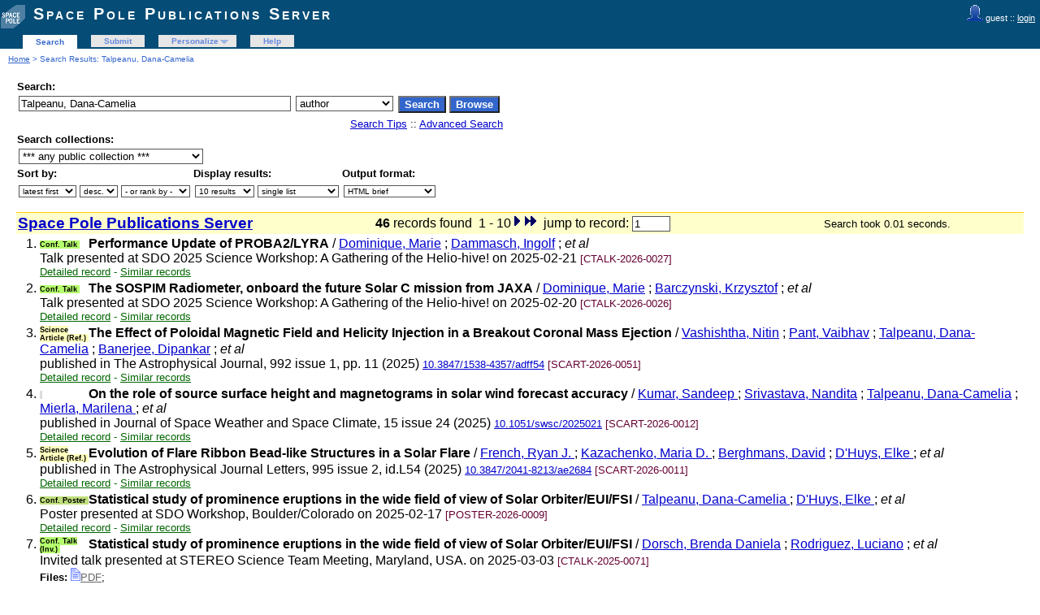

--- FILE ---
content_type: text/html; charset=UTF-8
request_url: http://publi2-as.oma.be/search?ln=en&p=Talpeanu%2C+Dana-Camelia+++&f=author
body_size: 5684
content:
<!DOCTYPE html PUBLIC "-//W3C//DTD XHTML 1.0 Transitional//EN"
"http://www.w3.org/TR/xhtml1/DTD/xhtml1-transitional.dtd">
<html xmlns="http://www.w3.org/1999/xhtml" xmlns:og="http://opengraphprotocol.org/schema/" lang="en" xml:lang="en">
<head>
 <meta http-equiv="Content-Type" content="text/html; charset=utf-8" />
 <meta http-equiv="Content-Language" content="en" />
 <title>Talpeanu, Dana-Camelia - Search Results - Space Pole Publications Server</title>
 
 <link rev="made" href="mailto:sarah@oma.be" />
 <link rel="stylesheet" href="/img/invenio.css" type="text/css" />
 <!--[if lt IE 8]>
    <link rel="stylesheet" type="text/css" href="/img/invenio-ie7.css" />
 <![endif]-->
 <!--[if gt IE 8]>
    <style type="text/css">div.restrictedflag {filter:none;}</style>
 <![endif]-->
   <link rel="canonical" href="http://publi2-as.oma.be/search?p=Talpeanu%2C+Dana-Camelia+++&amp;f=author" />
  <link rel="alternate" hreflang="en" href="http://publi2-as.oma.be/search?p=Talpeanu%2C+Dana-Camelia+++&amp;f=author&amp;ln=en" />

 <link rel="alternate" type="application/rss+xml" title="Space Pole Publications Server RSS" href="/rss?f=author&amp;ln=en&amp;p=Talpeanu%2C+Dana-Camelia+++" />
 <link rel="search" type="application/opensearchdescription+xml" href="http://publi2-as.oma.be/opensearchdescription" title="Space Pole Publications Server" />
 <link rel="unapi-server" type="application/xml" title="unAPI" href="http://publi2-as.oma.be/unapi" />
 
 <meta name="description" content="Space Pole Publications Server Search Results." />
 <meta name="keywords" content="Space Pole Publications Server, WebSearch, Space Pole Publications Server" />
 <script type="text/javascript" src="/js/jquery.min.js"></script>
 
 
</head>
<body class="Space32Pole32Publications32Server search">
<div class="pageheader">

<!-- replaced page header -->
<div class="headerlogo">
<table class="headerbox" cellspacing="0">
 <tr>
  <td align="right" valign="top" colspan="12">
  <div class="userinfoboxbody">
    <img src="http://publi2-as.oma.be/img/user-icon-1-20x20.gif" border="0" alt=""/> guest ::
                   <a class="userinfo" href="https://publi2-as.oma.be/youraccount/login?ln=en&amp;referer=http%3A//publi2-as.oma.be/search%3Fln%3Den%26p%3DTalpeanu%252C%2BDana-Camelia%2B%2B%2B%26f%3Dauthor">login</a>
  </div>
  <div class="headerboxbodylogo">
   <a href="/?ln=en">Space Pole Publications Server</a>
  </div>
  </td>
 </tr>
 <tr class="menu">
       <td class="headermoduleboxbodyblank">
             &nbsp;
       </td>
       <td class="headermoduleboxbodyblank">
             &nbsp;
       </td>
       <td class="headermoduleboxbodyselected">
             <a class="headerselected" href="/?ln=en">Search</a>
       </td>
       <td class="headermoduleboxbodyblank">
             &nbsp;
       </td>
       <td class="headermoduleboxbody">
             <a class="header" href="/submit?ln=en">Submit</a>
       </td>
       <td class="headermoduleboxbodyblank">
             &nbsp;
       </td>
       <td class="headermoduleboxbody">
             <div class="hassubmenu">
        <a hreflang="en" class="header" href="https://publi2-as.oma.be/youraccount/display?ln=en">Personalize</a>
        <ul class="subsubmenu"><li><a href="https://publi2-as.oma.be/youralerts/list?ln=en">Your alerts</a></li><li><a href="https://publi2-as.oma.be/yourbaskets/display?ln=en">Your baskets</a></li><li><a href="https://publi2-as.oma.be/youralerts/display?ln=en">Your searches</a></li></ul></div>
       </td>
       <td class="headermoduleboxbodyblank">
             &nbsp;
       </td>
       <td class="headermoduleboxbody">
             <a class="header" href="/help/?ln=en">Help</a>
       </td>
       <td class="headermoduleboxbodyblank">&nbsp;</td>
       <td class="headermoduleboxbodyblanklast">
             &nbsp;
       </td>
 </tr>
</table>
</div>
<table class="navtrailbox">
 <tr>
  <td class="navtrailboxbody">
   <a href="/?ln=en" class="navtrail">Home</a> &gt; Search Results: Talpeanu, Dana-Camelia
  </td>
 </tr>
</table>
<!-- end replaced page header -->

</div>
        <div class="pagebody"><div class="pagebodystripemiddle">
        <form name="search" action="/search" method="get">
        <input type="hidden" name="ln" value="en" />
            <table class="searchbox simplesearch">
             <thead>
              <tr>
               <th colspan="3" class="searchboxheader">
                Search:
               </th>
              </tr>
             </thead>
             <tbody>
              <tr valign="top">
                <td class="searchboxbody"><input type="text" name="p" size="40" value="Talpeanu, Dana-Camelia" class="simplesearchfield"/></td>
                <td class="searchboxbody"><select name="f"><option value="">any field</option><option value="abstract">abstract</option><option value="author" selected="selected">author</option><option value="authorcount">author count</option><option value="collection">collection</option><option value="datecreated">date created</option><option value="datemodified">date modified</option><option value="division">division</option><option value="doi">doi</option><option value="exactauthor">exact author</option><option value="exactfirstauthor">exact first author</option><option value="exacttitle">exact title</option><option value="filename">file name</option><option value="filetype">file type</option><option value="firstauthor">first author</option><option value="fulltext">fulltext</option><option value="funding">funding</option><option value="isbn">isbn</option><option value="journal">journal</option><option value="keyword">keyword</option><option value="miscellaneous">miscellaneous</option><option value="recid">record ID</option><option value="reportnumber">report number</option><option value="title">title</option><option value="year">year</option></select></td>
                <td class="searchboxbody">
                  <input class="formbutton" type="submit" name="action_search" value="Search" />
                  <input class="formbutton" type="submit" name="action_browse" value="Browse" />&nbsp;
                </td>
              </tr>
              <tr valign="bottom">
                <td colspan="3" align="right" class="searchboxbody">
                  <small>
                    <a href="/help/search-tips?ln=en">Search Tips</a> ::
                    <a href="/search?ln=en&amp;f1=author&amp;as=1&amp;p1=Talpeanu%2C+Dana-Camelia">Advanced Search</a>
                  </small>
                </td>
              </tr>
             </tbody>
            </table>
            
                <table class="searchbox">
                 <thead>
                  <tr>
                   <th colspan="3" class="searchboxheader">
                    Search collections:
                   </th>
                  </tr>
                 </thead>
                 <tbody>
                  <tr valign="bottom">
                   <td valign="top" class="searchboxbody">
                     <select name="c"><option value="Space Pole Publications Server">*** any public collection ***</option><option value="Astronomy &amp; Astrophysics">Astronomy &amp; Astrophysics</option><option value="Book Sections">Book Sections</option><option value="Books">Books</option><option value="Books &amp; Book Sections">Books &amp; Book Sections</option><option value="Conference Contributions &amp; Seminars">Conference Contributions &amp; Sem...</option><option value="Conference Talks">Conference Talks</option><option value="Contributed Talks">Contributed Talks</option><option value="Datasets">Datasets</option><option value="Invited Talks">Invited Talks</option><option value="Newsletters">Newsletters</option><option value="Non-refereed Articles">Non-refereed Articles</option><option value="Outreach">Outreach</option><option value="Outreach Talks">Outreach Talks</option><option value="Peer Reviewed Articles">Peer Reviewed Articles</option><option value="Periodical Publications">Periodical Publications</option><option value="Planetarium">Planetarium</option><option value="Posters">Posters</option><option value="Press Articles">Press Articles</option><option value="Press Releases">Press Releases</option><option value="Radio &amp; TV Programs">Radio &amp; TV Programs</option><option value="Reference Systems &amp; Planetology">Reference Systems &amp; Planetolog...</option><option value="Royal Belgian Institute for Space Aeronomy">Royal Belgian Institute for Sp...</option><option value="Royal Meteorological Institute of Belgium">Royal Meteorological Institute...</option><option value="Royal Observatory of Belgium">Royal Observatory of Belgium</option><option value="Science Articles">Science Articles</option><option value="Seismology &amp; Gravimetry">Seismology &amp; Gravimetry</option><option value="Seminars">Seminars</option><option value="Solar Physics &amp; Space Weather (SIDC)">Solar Physics &amp; Space Weather ...</option><option value="Solar-Terrestrial Centre of Excellence">Solar-Terrestrial Centre of Ex...</option><option value="Space Pole Publications Server">Space Pole Publications Server</option><option value="Space Weather Alerts &amp; Products">Space Weather Alerts &amp; Product...</option><option value="Sunspot Bulletins">Sunspot Bulletins</option><option value="Theses">Theses</option></select>
                   </td>
                  </tr>
                 </tbody>
                </table>
                 <table class="searchbox">
                 <thead>
                  <tr>
                   <th class="searchboxheader">
                    Sort by:
                   </th>
                   <th class="searchboxheader">
                    Display results:
                   </th>
                   <th class="searchboxheader">
                    Output format:
                   </th>
                  </tr>
                 </thead>
                 <tbody>
                  <tr valign="bottom">
                   <td class="searchboxbody">
                     <select name="sf" class="address"><option value="" selected="selected">latest first</option><option value="year">year</option><option value="author">author</option><option value="firstauthor">first author</option><option value="title">title</option></select> <select name="so" class="address"><option value="a">asc.</option><option value="d" selected="selected">desc.</option></select> <select name="rm" class="address"><option value="" selected="selected">- or rank by -</option><option value="wrd">word similarity</option></select>
                   </td>
                   <td class="searchboxbody">
                     <select name="rg" class="address"><option value="10" selected="selected">10 results</option><option value="25">25 results</option><option value="50">50 results</option><option value="100">100 results</option></select> <select name="sc" class="address"><option value="0" selected="selected">single list</option><option value="1">split by collection</option></select>
                   </td>
                   <td class="searchboxbody"><select name="of" class="address"><option value="hx">BibTeX</option><option value="xd">Dublin Core</option><option value="xe">EndNote</option><option value="xe8x">EndNote (8-X)</option><option value="hb" selected="selected">HTML brief</option><option value="hcs">HTML citesummary</option><option value="hd">HTML detailed</option><option value="hm">MARC</option><option value="xm">MARCXML</option><option value="xo">MODS</option><option value="xn">NLM</option><option value="hc">photo captions only</option><option value="hp">portfolio</option><option value="xw">RefWorks</option></select></td>
                  </tr>
                 </tbody>
                </table></form>
                  <a name="1"></a>
                  <form action="/search" method="get">
                  <table class="searchresultsbox"><tr><td class="searchresultsboxheader" align="left">
                  <strong><big><a href="?ln=en">Space Pole Publications Server</a></big></strong></td>
                  <td class="searchresultsboxheader" align="center">
                      <strong>46</strong> records found &nbsp;1 - 10<a href="/search?ln=en&amp;p=Talpeanu%2C+Dana-Camelia&amp;jrec=11&amp;f=author" class="img"><img src="/img/sn.gif" alt="next" border="0" /></a><a href="/search?ln=en&amp;p=Talpeanu%2C+Dana-Camelia&amp;jrec=37&amp;f=author" class="img"><img src="/img/se.gif" alt="end" border="0" /></a><input type="hidden" name="p" value="Talpeanu, Dana-Camelia" /><input type="hidden" name="cc" value="Space Pole Publications Server" /><input type="hidden" name="f" value="author" /><input type="hidden" name="sf" value="" /><input type="hidden" name="so" value="d" /><input type="hidden" name="of" value="hb" /><input type="hidden" name="rg" value="10" /><input type="hidden" name="as" value="0" /><input type="hidden" name="ln" value="en" /><input type="hidden" name="p1" value="" /><input type="hidden" name="p2" value="" /><input type="hidden" name="p3" value="" /><input type="hidden" name="f1" value="" /><input type="hidden" name="f2" value="" /><input type="hidden" name="f3" value="" /><input type="hidden" name="m1" value="" /><input type="hidden" name="m2" value="" /><input type="hidden" name="m3" value="" /><input type="hidden" name="op1" value="" /><input type="hidden" name="op2" value="" /><input type="hidden" name="sc" value="0" /><input type="hidden" name="d1y" value="0" /><input type="hidden" name="d1m" value="0" /><input type="hidden" name="d1d" value="0" /><input type="hidden" name="d2y" value="0" /><input type="hidden" name="d2m" value="0" /><input type="hidden" name="d2d" value="0" /><input type="hidden" name="dt" value="" />&nbsp; jump to record: <input type="text" name="jrec" size="4" value="1" /></td><td class="searchresultsboxheader" align="right"><small>Search took 0.01 seconds.</small>&nbsp;</td></tr></table></form>
              <form action="/yourbaskets/add" method="post">
              <table>
              
                <tr><td valign="top" align="right" style="white-space: nowrap;">
                    
                    <abbr class="unapi-id" title="7798"></abbr>

                1.
               </td><td valign="top"><div class="hdrcategOMA"><span class="ctalk_categ">Conf. Talk&nbsp;</span></div><strong>Performance Update of PROBA2/LYRA</strong>
 / <a href="/search?f=author&amp;p=Dominique%2C%20Marie&amp;ln=en">Dominique, Marie</a> ; <a href="/search?f=author&amp;p=Dammasch%2C%20Ingolf&amp;ln=en">Dammasch, Ingolf</a> ;<em> et al</em> 
<br />Talk presented at SDO 2025 Science Workshop: A Gathering of the Helio-hive! on 2025-02-21

<small class="quicknote"> [CTALK-2026-0027]</small> 
<div class="moreinfo"><span class="moreinfo"><a href="/record/7798?ln=en" class="moreinfo">Detailed record</a></span><span class="moreinfo"> - <a href="/search?ln=en&amp;p=recid%3A7798&amp;rm=wrd" class="moreinfo">Similar records</a></span></div></td></tr>
                <tr><td valign="top" align="right" style="white-space: nowrap;">
                    
                    <abbr class="unapi-id" title="7797"></abbr>

                2.
               </td><td valign="top"><div class="hdrcategOMA"><span class="ctalk_categ">Conf. Talk&nbsp;</span></div><strong>The SOSPIM Radiometer, onboard the future Solar C mission from JAXA</strong>
 / <a href="/search?f=author&amp;p=Dominique%2C%20Marie&amp;ln=en">Dominique, Marie</a> ; <a href="/search?f=author&amp;p=Barczynski%2C%20Krzysztof&amp;ln=en">Barczynski, Krzysztof</a> ;<em> et al</em> 
<br />Talk presented at SDO 2025 Science Workshop: A Gathering of the Helio-hive! on 2025-02-20

<small class="quicknote"> [CTALK-2026-0026]</small> 
<div class="moreinfo"><span class="moreinfo"><a href="/record/7797?ln=en" class="moreinfo">Detailed record</a></span><span class="moreinfo"> - <a href="/search?ln=en&amp;p=recid%3A7797&amp;rm=wrd" class="moreinfo">Similar records</a></span></div></td></tr>
                <tr><td valign="top" align="right" style="white-space: nowrap;">
                    
                    <abbr class="unapi-id" title="7796"></abbr>

                3.
               </td><td valign="top"><div class="hdrcategOMA"><span class="scart_categ">Science Article (Ref.)&nbsp;</span></div><strong>The Effect of Poloidal Magnetic Field and Helicity Injection in a Breakout Coronal Mass Ejection</strong>
 / <a href="/search?f=author&amp;p=Vashishtha%2C%20Nitin&amp;ln=en">Vashishtha, Nitin</a> ; <a href="/search?f=author&amp;p=Pant%2C%20Vaibhav&amp;ln=en">Pant, Vaibhav</a> ; <a href="/search?f=author&amp;p=Talpeanu%2C%20Dana-Camelia&amp;ln=en">Talpeanu, Dana-Camelia</a> ; <a href="/search?f=author&amp;p=Banerjee%2C%20Dipankar&amp;ln=en">Banerjee, Dipankar</a> ;<em> et al</em> 
<br />published in The Astrophysical Journal, 992 issue 1, pp. 11 (2025) 
<small><a href="http://dx.doi.org/10.3847/1538-4357/adff54" title="DOI" target="_blank">10.3847/1538-4357/adff54</a></small>
<small class="quicknote"> [SCART-2026-0051]</small> 
<div class="moreinfo"><span class="moreinfo"><a href="/record/7796?ln=en" class="moreinfo">Detailed record</a></span><span class="moreinfo"> - <a href="/search?ln=en&amp;p=recid%3A7796&amp;rm=wrd" class="moreinfo">Similar records</a></span></div></td></tr>
                <tr><td valign="top" align="right" style="white-space: nowrap;">
                    
                    <abbr class="unapi-id" title="7709"></abbr>

                4.
               </td><td valign="top"><div class="hdrcategOMA"><span class="unknown_categ">&nbsp;</span></div><strong>On the role of source surface height and magnetograms in solar wind forecast accuracy</strong>
 / <a href="/search?f=author&amp;p=Kumar%2C%20Sandeep%20%20&amp;ln=en">Kumar, Sandeep  </a> ; <a href="/search?f=author&amp;p=Srivastava%2C%20Nandita&amp;ln=en">Srivastava, Nandita</a> ; <a href="/search?f=author&amp;p=Talpeanu%2C%20Dana-Camelia&amp;ln=en">Talpeanu, Dana-Camelia</a> ; <a href="/search?f=author&amp;p=Mierla%2C%20Marilena%20&amp;ln=en">Mierla, Marilena </a> ;<em> et al</em> 
<br />published in Journal of Space Weather and Space Climate, 15 issue 24 (2025) 
<small><a href="http://dx.doi.org/10.1051/swsc/2025021" title="DOI" target="_blank">10.1051/swsc/2025021</a></small>
<small class="quicknote"> [SCART-2026-0012]</small> 
<div class="moreinfo"><span class="moreinfo"><a href="/record/7709?ln=en" class="moreinfo">Detailed record</a></span><span class="moreinfo"> - <a href="/search?ln=en&amp;p=recid%3A7709&amp;rm=wrd" class="moreinfo">Similar records</a></span></div></td></tr>
                <tr><td valign="top" align="right" style="white-space: nowrap;">
                    
                    <abbr class="unapi-id" title="7703"></abbr>

                5.
               </td><td valign="top"><div class="hdrcategOMA"><span class="scart_categ">Science Article (Ref.)&nbsp;</span></div><strong>Evolution of Flare Ribbon Bead-like Structures in a Solar Flare</strong>
 / <a href="/search?f=author&amp;p=French%2C%20Ryan%20J.%20&amp;ln=en">French, Ryan J. </a> ; <a href="/search?f=author&amp;p=Kazachenko%2C%20Maria%20D.%20&amp;ln=en">Kazachenko, Maria D. </a> ; <a href="/search?f=author&amp;p=Berghmans%2C%20David&amp;ln=en">Berghmans, David</a> ; <a href="/search?f=author&amp;p=D%27Huys%2C%20Elke%20&amp;ln=en">D'Huys, Elke </a> ;<em> et al</em> 
<br />published in The Astrophysical Journal Letters, 995 issue 2, id.L54 (2025) 
<small><a href="http://dx.doi.org/10.3847/2041-8213/ae2684" title="DOI" target="_blank">10.3847/2041-8213/ae2684</a></small>
<small class="quicknote"> [SCART-2026-0011]</small> 
<div class="moreinfo"><span class="moreinfo"><a href="/record/7703?ln=en" class="moreinfo">Detailed record</a></span><span class="moreinfo"> - <a href="/search?ln=en&amp;p=recid%3A7703&amp;rm=wrd" class="moreinfo">Similar records</a></span></div></td></tr>
                <tr><td valign="top" align="right" style="white-space: nowrap;">
                    
                    <abbr class="unapi-id" title="7691"></abbr>

                6.
               </td><td valign="top"><div class="hdrcategOMA"><span class="cpost_categ">Conf. Poster&nbsp;</span></div><strong>Statistical study of prominence eruptions in the wide field of view of Solar Orbiter/EUI/FSI</strong>
 / <a href="/search?f=author&amp;p=Talpeanu%2C%20Dana-Camelia%20&amp;ln=en">Talpeanu, Dana-Camelia </a> ; <a href="/search?f=author&amp;p=D%27Huys%2C%20Elke%20&amp;ln=en">D'Huys, Elke </a> ;<em> et al</em> 
<br />Poster presented at SDO Workshop, Boulder/Colorado on 2025-02-17

<small class="quicknote"> [POSTER-2026-0009]</small> 
<div class="moreinfo"><span class="moreinfo"><a href="/record/7691?ln=en" class="moreinfo">Detailed record</a></span><span class="moreinfo"> - <a href="/search?ln=en&amp;p=recid%3A7691&amp;rm=wrd" class="moreinfo">Similar records</a></span></div></td></tr>
                <tr><td valign="top" align="right" style="white-space: nowrap;">
                    
                    <abbr class="unapi-id" title="7558"></abbr>

                7.
               </td><td valign="top"><div class="hdrcategOMA"><span class="ctalk_categ">Conf. Talk (Inv.)&nbsp;</span></div><strong>Statistical study of prominence eruptions in the wide field of view of Solar Orbiter/EUI/FSI</strong>
 / <a href="/search?f=author&amp;p=Dorsch%2C%20Brenda%20Daniela&amp;ln=en">Dorsch, Brenda Daniela</a> ; <a href="/search?f=author&amp;p=Rodriguez%2C%20Luciano&amp;ln=en">Rodriguez, Luciano</a> ;<em> et al</em> 
<br />Invited talk presented at STEREO Science Team Meeting, Maryland, USA. on 2025-03-03

<small class="quicknote"> [CTALK-2025-0071]</small> 
<br /><small><!--START_NOT_FOR_TEXT--><strong>Files:</strong> <a class="note" href="/record/7558/files/Dorsch-STEREO-Science_Meeting.pdf"><img style="border:none" src="/img/file-icon-text-12x16.gif" alt="Download fulltext"/>PDF</a>; <!--END_NOT_FOR_TEXT--></small><div class="moreinfo"><span class="moreinfo"><a href="/record/7558?ln=en" class="moreinfo">Detailed record</a></span><span class="moreinfo"> - <a href="/search?ln=en&amp;p=recid%3A7558&amp;rm=wrd" class="moreinfo">Similar records</a></span></div></td></tr>
                <tr><td valign="top" align="right" style="white-space: nowrap;">
                    
                    <abbr class="unapi-id" title="7363"></abbr>

                8.
               </td><td valign="top"><div class="hdrcategOMA"><span class="ctalk_categ">Conf. Talk&nbsp;</span></div><strong>Statistical study of prominence eruptions in the wide field of view of Solar Orbiter/EUI/FSI</strong>
 / <a href="/search?f=author&amp;p=Talpeanu%2C%20Dana-Camelia&amp;ln=en">Talpeanu, Dana-Camelia</a> ; <a href="/search?f=author&amp;p=Rodriguez%2C%20Luciano&amp;ln=en">Rodriguez, Luciano</a> ;<em> et al</em> 
<br />Talk presented at IAU Symposium 388: Solar and Stellar Coronal Mass Ejections, Krakow, Poland on 2024-05-07

<small class="quicknote"> [CTALK-2025-0036]</small> 
<div class="moreinfo"><span class="moreinfo"><a href="/record/7363?ln=en" class="moreinfo">Detailed record</a></span><span class="moreinfo"> - <a href="/search?ln=en&amp;p=recid%3A7363&amp;rm=wrd" class="moreinfo">Similar records</a></span></div></td></tr>
                <tr><td valign="top" align="right" style="white-space: nowrap;">
                    
                    <abbr class="unapi-id" title="7361"></abbr>

                9.
               </td><td valign="top"><div class="hdrcategOMA"><span class="cpost_categ">Conf. Poster&nbsp;</span></div><strong>Statistical study of prominence eruptions in the wide field of view of Solar Orbiter/EUI/FSI</strong>
 / <a href="/search?f=author&amp;p=Talpeanu%2C%20Dana-Camelia&amp;ln=en">Talpeanu, Dana-Camelia</a> ; <a href="/search?f=author&amp;p=D%27Huys%2C%20Elke&amp;ln=en">D'Huys, Elke</a> ;<em> et al</em> 
<br />Poster presented at Joint Solar Orbiter, Parker Solar Probe, and DKIST Meeting, San Antonio, Texas, USA on 2024-04-11

<small class="quicknote"> [POSTER-2025-0027]</small> 
<div class="moreinfo"><span class="moreinfo"><a href="/record/7361?ln=en" class="moreinfo">Detailed record</a></span><span class="moreinfo"> - <a href="/search?ln=en&amp;p=recid%3A7361&amp;rm=wrd" class="moreinfo">Similar records</a></span></div></td></tr>
                <tr><td valign="top" align="right" style="white-space: nowrap;">
                    
                    <abbr class="unapi-id" title="7359"></abbr>

                10.
               </td><td valign="top"><div class="hdrcategOMA"><span class="scart_categ">Science Article (Ref.)&nbsp;</span></div><strong>MHD modelling of coronal streamers and their oscillations</strong>
 / <a href="/search?f=author&amp;p=Sorokina%2C%20Daria&amp;ln=en">Sorokina, Daria</a> ; <a href="/search?f=author&amp;p=Van%20Doorsselaere%2C%20Tom&amp;ln=en">Van Doorsselaere, Tom</a> ; <a href="/search?f=author&amp;p=Talpeanu%2C%20Dana-Camelia&amp;ln=en">Talpeanu, Dana-Camelia</a> ; <a href="/search?f=author&amp;p=Poedts%2C%20Stefaan&amp;ln=en">Poedts, Stefaan</a>
<br />published in Astronomy & Astrophysics, 682 issue id.A168, pp. 8 (2024) 
<small><a href="http://dx.doi.org/10.1051/0004-6361/202347623" title="DOI" target="_blank">10.1051/0004-6361/202347623</a></small>
<small class="quicknote"> [SCART-2025-0036]</small> 
<div class="moreinfo"><span class="moreinfo"><a href="/record/7359?ln=en" class="moreinfo">Detailed record</a></span><span class="moreinfo"> - <a href="/search?ln=en&amp;p=recid%3A7359&amp;rm=wrd" class="moreinfo">Similar records</a></span></div></td></tr></table>
               <br />
               <input type="hidden" name="colid" value="0" />
               
               </form>
                  <div style="clear:both"></div>
                  <form action="/search" method="get"><div align="center">
                  <small>Space Pole Publications Server : <strong>46</strong> records found &nbsp; 1 - 10<a href="/search?ln=en&amp;p=Talpeanu%2C+Dana-Camelia&amp;jrec=11&amp;f=author" class="img"><img src="/img/sn.gif" alt="next" border="0" /></a><a href="/search?ln=en&amp;p=Talpeanu%2C+Dana-Camelia&amp;jrec=37&amp;f=author" class="img"><img src="/img/se.gif" alt="end" border="0" /></a><input type="hidden" name="p" value="Talpeanu, Dana-Camelia" /><input type="hidden" name="cc" value="Space Pole Publications Server" /><input type="hidden" name="f" value="author" /><input type="hidden" name="sf" value="" /><input type="hidden" name="so" value="d" /><input type="hidden" name="of" value="hb" /><input type="hidden" name="rg" value="10" /><input type="hidden" name="as" value="0" /><input type="hidden" name="ln" value="en" /><input type="hidden" name="p1" value="" /><input type="hidden" name="p2" value="" /><input type="hidden" name="p3" value="" /><input type="hidden" name="f1" value="" /><input type="hidden" name="f2" value="" /><input type="hidden" name="f3" value="" /><input type="hidden" name="m1" value="" /><input type="hidden" name="m2" value="" /><input type="hidden" name="m3" value="" /><input type="hidden" name="op1" value="" /><input type="hidden" name="op2" value="" /><input type="hidden" name="sc" value="0" /><input type="hidden" name="d1y" value="0" /><input type="hidden" name="d1m" value="0" /><input type="hidden" name="d1d" value="0" /><input type="hidden" name="d2y" value="0" /><input type="hidden" name="d2m" value="0" /><input type="hidden" name="d2d" value="0" /><input type="hidden" name="dt" value="" />&nbsp; jump to record: <input type="text" name="jrec" size="4" value="1" /></small></div></form><a name="googlebox"></a>
                 <table class="googlebox"><tr><th colspan="2" class="googleboxheader">See also: similar author names</th></tr>            <tr>
              <td class="googleboxbody">5</td>
              <td class="googleboxbody"><a href="/search?ln=en&amp;p=Talpeanu%2C+D.&amp;f=author" class="google">Talpeanu, D.</a></td>
            </tr>            <tr>
              <td class="googleboxbody">5</td>
              <td class="googleboxbody"><a href="/search?ln=en&amp;p=Talpeanu%2C+D.+C.&amp;f=author" class="google">Talpeanu, D. C.</a></td>
            </tr>            <tr>
              <td class="googleboxbody">9</td>
              <td class="googleboxbody"><a href="/search?ln=en&amp;p=Talpeanu%2C+D.-C.&amp;f=author" class="google">Talpeanu, D.-C.</a></td>
            </tr>            <tr>
              <td class="googleboxbody">9</td>
              <td class="googleboxbody"><a href="/search?ln=en&amp;p=Talpeanu%2C+D.-C.+&amp;f=author" class="google">Talpeanu, D.-C. </a></td>
            </tr>            <tr>
              <td class="googleboxbody">6</td>
              <td class="googleboxbody"><a href="/search?ln=en&amp;p=Talpeanu%2C+Dana&amp;f=author" class="google">Talpeanu, Dana</a></td>
            </tr>            <tr>
              <td class="googleboxbody">6</td>
              <td class="googleboxbody"><a href="/search?ln=en&amp;p=Talpeanu%2C+Dana+&amp;f=author" class="google">Talpeanu, Dana </a></td>
            </tr>            <tr>
              <td class="googleboxbody">2</td>
              <td class="googleboxbody"><a href="/search?ln=en&amp;p=Talpeanu%2C+Dana+Camelia&amp;f=author" class="google">Talpeanu, Dana Camelia</a></td>
            </tr>            <tr>
              <td class="googleboxbody">2</td>
              <td class="googleboxbody"><a href="/search?ln=en&amp;p=Talpeanu%2C+Dana+Camelia+&amp;f=author" class="google">Talpeanu, Dana Camelia </a></td>
            </tr>            <tr>
              <td class="googleboxbody">44</td>
              <td class="googleboxbody"><a href="/search?ln=en&amp;p=Talpeanu%2C+Dana-Camelia+&amp;f=author" class="google">Talpeanu, Dana-Camelia </a></td>
            </tr>            <tr>
              <td class="googleboxbody">44</td>
              <td class="googleboxbody"><a href="/search?ln=en&amp;p=Talpeanu%2C+Dana-Camelia++&amp;f=author" class="google">Talpeanu, Dana-Camelia  </a></td>
            </tr>            <tr>
              <td class="googleboxbody">44</td>
              <td class="googleboxbody"><a href="/search?ln=en&amp;p=Talpeanu%2C+Dana-Camelia+++&amp;f=author" class="google">Talpeanu, Dana-Camelia   </a></td>
            </tr></table><a name="googlebox"></a>
                 <table class="googlebox"><tr><th class="googleboxheader">Interested in being notified about new results for this query?</th></tr>
                 <tr><td class="googleboxbody">Subscribe to the <a href="/rss?f=author&amp;ln=en&amp;p=Talpeanu%2C+Dana-Camelia+++"><img src="/img/feed-icon-12x12.gif" border="0" alt="" /></a>  <a class="google" href="/rss?f=author&amp;ln=en&amp;p=Talpeanu%2C+Dana-Camelia+++">RSS feed</a>.</td></tr>
                 </table>
                 </div></div>
<div class="pagefooter">

<!-- replaced page footer -->
 <div class="pagefooterstripeleft">
  Space Pole Publications Server&nbsp;::&nbsp;<a class="footer" href="/?ln=en">Search</a>&nbsp;::&nbsp;<a class="footer" href="/submit?ln=en">Submit</a>&nbsp;::&nbsp;<a class="footer" href="https://publi2-as.oma.be/youraccount/display?ln=en">Personalize</a>&nbsp;::&nbsp;<a class="footer" href="/help/?ln=en">Help</a>
  <br />
  Powered by <a class="footer" href="http://invenio-software.org/">Invenio</a> v1.2.1
  <br />
  Maintained by <a class="footer" href="mailto:sarah@oma.be">sarah@oma.be</a>
  <br />
  
 </div>
 <div class="pagefooterstriperight">
  
 </div>
<!-- replaced page footer -->
</div>
</body>
</html>
        